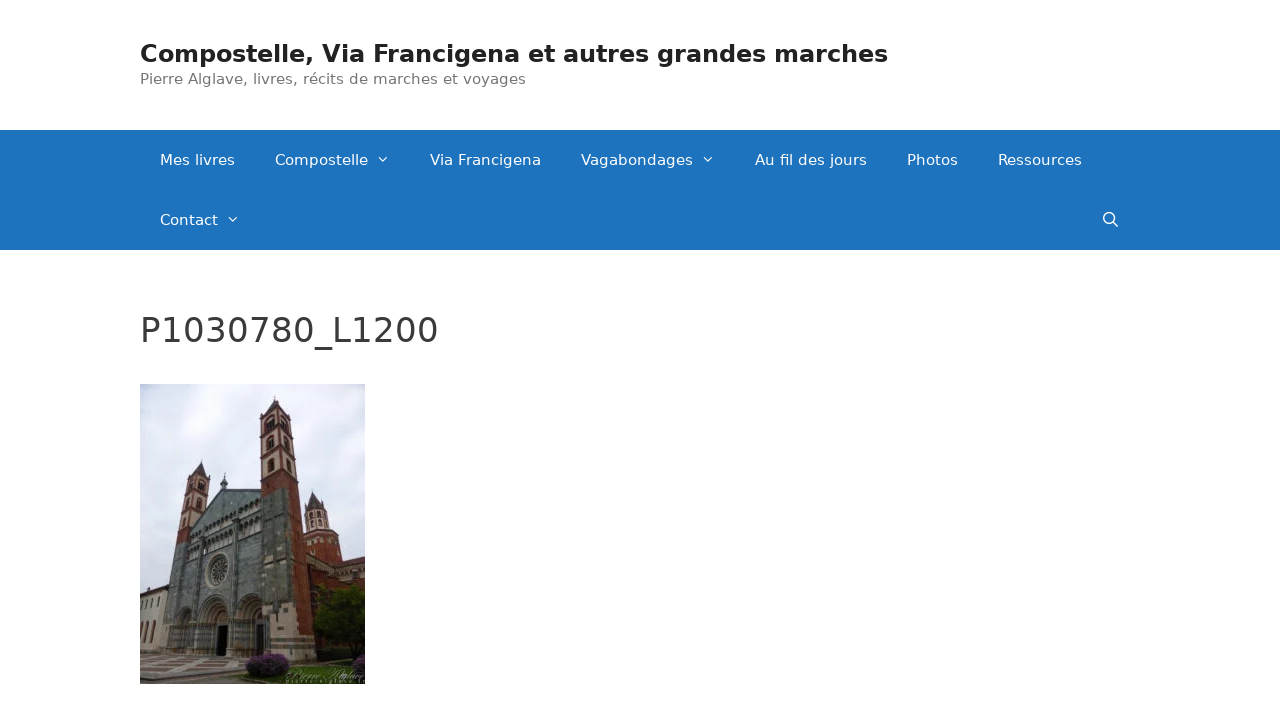

--- FILE ---
content_type: text/css
request_url: https://www.pierre-alglave.fr/wp-content/themes/generatepress-child/style.css?ver=3.2.4.1678049612
body_size: 1627
content:
/*
CTC Separate Stylesheet
Updated: 2023-03-05 21:53:32
Theme Name: GeneratePress Child
Theme URI: https://generatepress.com
Template: generatepress
Author: Tom Usborne
Author URI: https://tomusborne.com
Description: GeneratePress is a lightweight WordPress theme built with a focus on speed and usability. Performance is important to us, which is why a fresh GeneratePress install adds less than 10kb (gzipped) to your page size. We take full advantage of the block editor (Gutenberg), which gives you more control over creating your content. If you use page builders, GeneratePress is the right theme for you. It is completely compatible with all major page builders, including Beaver Builder and Elementor. Thanks to our emphasis on WordPress coding standards, we can boast full compatibility with all well-coded plugins, including WooCommerce. GeneratePress is fully responsive, uses valid HTML/CSS, and is translated into over 25 languages by our amazing community of users. A few of our many features include 60+ color controls, powerful dynamic typography, 5 navigation locations, 5 sidebar layouts, dropdown menus (click or hover), and 9 widget areas. Learn more and check out our powerful premium version at https://generatepress.com
Tags: two-columns,three-columns,one-column,right-sidebar,left-sidebar,footer-widgets,blog,e-commerce,flexible-header,full-width-template,buddypress,custom-header,custom-background,custom-menu,custom-colors,sticky-post,threaded-comments,translation-ready,rtl-language-support,featured-images,theme-options
Version: 3.2.4.1678049612
*/
/* modif theme parent */
.main-title {
	font-size: 24px !important;
}

/* fi modif theme parent */
.entry-title{
font-size: 200% !important;
/*color: #7c9b30 !important;*/

}
/* pas de date et d'auteur */
.entry-meta .on-date{display: none;}
.entry-meta .by-author{display: none;}
.featured-sticky{display: none;}

#apios_entete_chemin h2{
	font-style: italic;
	font-size: 110%;
}
#apios_parcouru{
	//text-decoration : underline;
	text-align : right;
	font-style: italic;
	font-weight: bold;
}
#apios_resume{
	//text-decoration : underline;
	text-align : left;
	font-style: italic;
	font-weight: bold;
}
#apios_navigation{
	text-align: center !important;
}
#apios_navigation td{
	text-align: center !important;
}
.apios_titre_navigation{
	text-decoration : none;
	font-style: italic;
	text-align: center !important;
}
#apios_agrandir{
	text-align : center;
	font-size: 80%;
}
#apios_sac_a_dos{
	display: block;
	width: 100%;
}

.apios_sac_titre{
display: block;
margin: 0;
padding:0;
}
.apios_sac_intro{
display: block;
margin: 0;
padding:0;
background: silver;
}
.apios_sac_titre{
display: block;
clear: both;
margin: 0;
padding:0;

font-weight:bold;
padding-top: 10px;
border-bottom:1px solid gray;
}

.apios_sac_titre_item{
display: block;
float: left;
width:320px;
margin:0px;
padding:0px;
}
/*
.apios_sac_titre_intro{
display: block;
clear: both;
/*float: left;*/
width: 800px;
	
	padding: 10px;	
	margin-right:auto;
	margin-left: auto;
/*margin-left: 20px;*/
background: silver;
font-style: italic;

}
*/

.apios_sac_ligne{
display: block;
clear: both;
margin-left: 20px;
padding-bottom : 15px;
}

.apios_sac_ligne_item{
display: block;
float: left;
width:300px;
margin:0px;
padding:0px;

}
.apios_sac_ligne_poids{
display: block;
float: left;
width: 50px;
margin:0px;
padding:0px;
text-align: right !important;
margin-right:30px;
color: blue;
}
.apios_sac_ligne_quantite{
display: block;
float: left;
width: 20px;
margin:0px;
padding:0px;
}
.apios_sac_ligne_poidssurmoi{
display: block;
float: left;
width: 50px;
margin:0px;
padding:0px;
text-align: right !important;
margin-right:30px;
color: green;
}
.apios_sac_ligne_poidssac{
display: block;
float: left;
width: 50px;
margin:0px;
padding:0px;
text-align: right !important;
margin-right:30px;
color: chocolate;
}
.apios_sac_ligne_comment, .apios_sac_titre_intro{
display: block;
float: left;
width: 100%;
margin:0px;
padding:0px;
font-style: italic;
background: silver;
}
.apios_sac_total{
display: block;
clear: both;
margin: 0;
padding:0;
font-weight:bold;
margin-left: 20px;
}
.apios_sac_total_item{
display: block;
float: left;
width:320px;
margin:0px;
padding:0px;

}
.apios_sac_total_poids{
display: block;
float: left;
width: 50px;
margin:0px;
padding:0px;
text-align: right !important;
margin-right:30px;
color:red;
}
.apios_sac_total_poidssurmoi{
display: block;
float: left;
width: 50px;
margin:0px;
padding:0px;
text-align: right !important;
margin-right:30px;
color: green;
}
.apios_sac_total_poidssac{
display: block;
float: left;
width: 50px;
margin:0px;
padding:0px;
text-align: right !important;
margin-right:30px;
color: chocolate;
}
.apios_sac_global_poidssurmoi{
color: green;
}
.apios_sac_global_poidssac{
color: chocolate;
}
.apios_sac_global_poids{
color:red;
}



.image_800 a img, .image_800 img{
	text-align: center;
  /*display: block;*/
  margin:0 !important;
  padding:0 !important;
  border:1px solid silver;
}
.pave{
    white-space: nowrap;
	margin-right:auto;
	margin-left: auto;
}
.colonne-gauche a img, .colonne-droite a img {
padding : 5px !important;
margin : 5px !important;
}
.apios_contact input, .apios_contact textarea{
	background-color: silver;
}
.apios_nota{
width: 100%;
/*background-color: Gold;*/
text-align: center !important;
margin:0px;
padding:0px;
border:1px solid black;

}
.apios_nota a{
color: #7c9b30 !important;
;
}
.page-list-ext-item{
border-top: 2px solid;
border-top-color: #7c9b30;
}

#commentform  input{
	background-color: silver !important;
}

.comment-form-comment textarea{
	background-color: silver !important;
}
.apios_encart{
width: 100%;
background-color: AliceBlue;
text-align: center !important;
margin:0px;
padding:0px;
border:1px solid black;
}
#main p{
text-align: justify;
font-size: 17px !important;

}
.entry-content p{
text-align: justify;
font-size: 18px !important;
}
.page-list-ext-item{
text-align: justify;
font-size: 17px !important;
}
.entry-content ul li{
text-align: justify;
font-size: 17px !important;
}
.has-text-align-center{
text-align: center !important;
}
.apios_parcouru{
text-align: right !important;
}
.apios_cheminements{
border:1px solid black;
}




